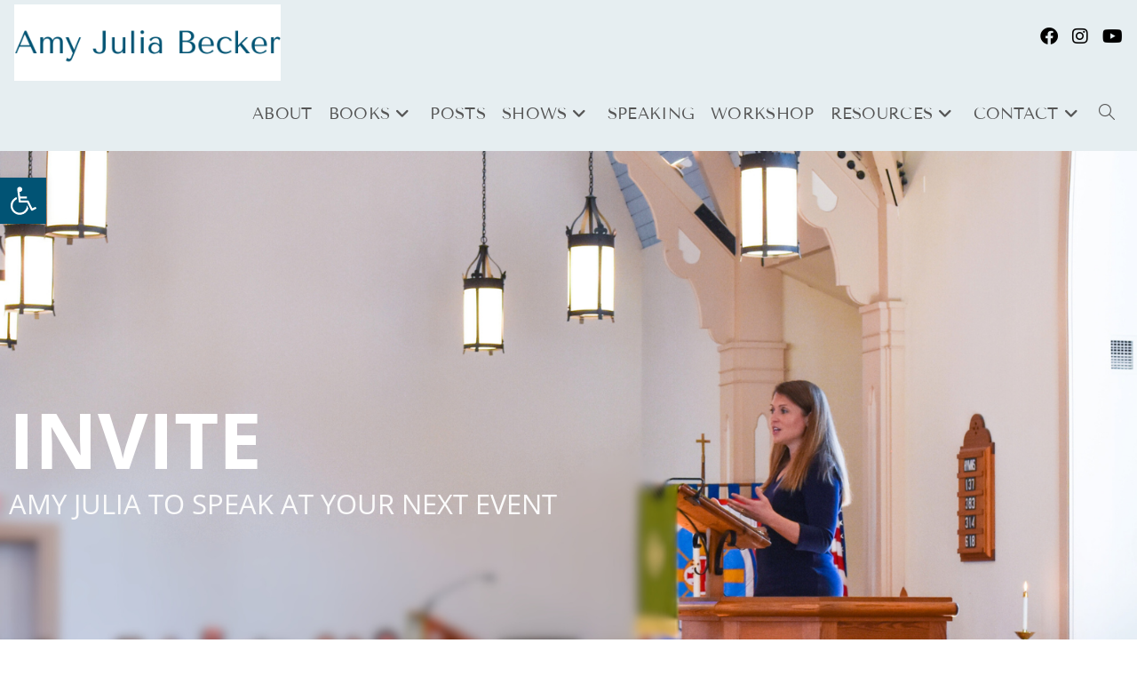

--- FILE ---
content_type: text/css; charset=utf-8
request_url: https://amyjuliabecker.com/wp-content/uploads/elementor/css/post-8206.css?ver=1768006029
body_size: 387
content:
.elementor-kit-8206{--e-global-color-primary:#060606;--e-global-color-secondary:#000000;--e-global-color-text:#000000;--e-global-color-accent:#015374;--e-global-color-1c23dfea:#FFF2BD;--e-global-color-6fbfa452:#015374;--e-global-color-564c0065:#000;--e-global-color-58fdb94b:#4D879E;--e-global-color-3d4afa6:#E6EEF1;--e-global-color-4e85442:#FFFCEE;--e-global-typography-primary-font-family:"Abhaya Libre";--e-global-typography-primary-font-size:20px;--e-global-typography-primary-font-weight:800;--e-global-typography-primary-line-height:1em;--e-global-typography-secondary-font-family:"Roboto Slab";--e-global-typography-secondary-font-weight:400;--e-global-typography-text-font-family:"Open Sans";--e-global-typography-text-font-weight:400;--e-global-typography-accent-font-family:"Roboto";--e-global-typography-accent-font-weight:500;background-color:#FFFFFF;color:#000000;font-family:"Open Sans", Sans-serif;font-weight:400;}.elementor-kit-8206 button,.elementor-kit-8206 input[type="button"],.elementor-kit-8206 input[type="submit"],.elementor-kit-8206 .elementor-button{background-color:var( --e-global-color-accent );font-family:var( --e-global-typography-text-font-family ), Sans-serif;font-weight:var( --e-global-typography-text-font-weight );text-shadow:0px 0px 0px rgba(0,0,0,0.3);color:#FFFFFF;}.elementor-kit-8206 button:hover,.elementor-kit-8206 button:focus,.elementor-kit-8206 input[type="button"]:hover,.elementor-kit-8206 input[type="button"]:focus,.elementor-kit-8206 input[type="submit"]:hover,.elementor-kit-8206 input[type="submit"]:focus,.elementor-kit-8206 .elementor-button:hover,.elementor-kit-8206 .elementor-button:focus{background-color:var( --e-global-color-1c23dfea );color:var( --e-global-color-6fbfa452 );}.elementor-kit-8206 e-page-transition{background-color:#FFBC7D;}.elementor-kit-8206 a{color:var( --e-global-color-58fdb94b );}.elementor-kit-8206 a:hover{color:#99BAC7;}.elementor-kit-8206 h1{color:#000000;font-family:"Abhaya Libre", Sans-serif;font-weight:bold;}.elementor-kit-8206 h2{color:#0D0D0D;font-family:"Abhaya Libre", Sans-serif;}.elementor-kit-8206 h3{color:#000000;font-family:"Abhaya Libre", Sans-serif;}.elementor-kit-8206 h4{color:#060606;font-family:"Abhaya Libre", Sans-serif;}.elementor-kit-8206 h5{color:#070707;font-family:"Abhaya Libre", Sans-serif;}.elementor-kit-8206 h6{color:#000000;font-family:"Abhaya Libre", Sans-serif;}.elementor-section.elementor-section-boxed > .elementor-container{max-width:1140px;}.e-con{--container-max-width:1140px;}.elementor-widget:not(:last-child){margin-block-end:20px;}.elementor-element{--widgets-spacing:20px 20px;--widgets-spacing-row:20px;--widgets-spacing-column:20px;}{}h1.entry-title{display:var(--page-title-display);}@media(max-width:1024px){.elementor-section.elementor-section-boxed > .elementor-container{max-width:1024px;}.e-con{--container-max-width:1024px;}}@media(max-width:767px){.elementor-section.elementor-section-boxed > .elementor-container{max-width:767px;}.e-con{--container-max-width:767px;}}

--- FILE ---
content_type: text/css; charset=utf-8
request_url: https://amyjuliabecker.com/wp-content/uploads/elementor/css/post-19.css?ver=1768014741
body_size: 2180
content:
.elementor-19 .elementor-element.elementor-element-ccd7c4d:not(.elementor-motion-effects-element-type-background), .elementor-19 .elementor-element.elementor-element-ccd7c4d > .elementor-motion-effects-container > .elementor-motion-effects-layer{background-image:url("https://amyjuliabecker.com/wp-content/uploads/2024/10/EventsHome-page-header-banner-1920-×-800-px.png");background-position:center center;background-size:cover;}.elementor-19 .elementor-element.elementor-element-ccd7c4d > .elementor-background-overlay{background-color:transparent;background-image:linear-gradient(346deg, #2A2626FC 0%, rgba(255,255,255,0) 0%);opacity:0.5;transition:background 0.3s, border-radius 0.3s, opacity 0.3s;}.elementor-19 .elementor-element.elementor-element-ccd7c4d > .elementor-container{min-height:400px;}.elementor-19 .elementor-element.elementor-element-ccd7c4d{transition:background 0.3s, border 0.3s, border-radius 0.3s, box-shadow 0.3s;padding:150px 0px 90px 0px;}.elementor-19 .elementor-element.elementor-element-66fab8f > .elementor-element-populated{margin:0px 0px 0px 0px;--e-column-margin-right:0px;--e-column-margin-left:0px;}.elementor-19 .elementor-element.elementor-element-502a5c5 > .elementor-widget-container{margin:0px 0px 0px 0px;}.elementor-19 .elementor-element.elementor-element-502a5c5{text-align:start;}.elementor-19 .elementor-element.elementor-element-502a5c5 .elementor-heading-title{font-family:"Open Sans", Sans-serif;font-size:87px;font-weight:bold;line-height:75px;color:#FFFFFF;}.elementor-19 .elementor-element.elementor-element-bc4439f > .elementor-widget-container{margin:0px 0px 0px 0px;padding:0% 0% 0% 0%;}.elementor-19 .elementor-element.elementor-element-bc4439f{text-align:start;}.elementor-19 .elementor-element.elementor-element-bc4439f .elementor-heading-title{font-family:"Open Sans", Sans-serif;font-size:31px;font-weight:400;color:#FBFBFB;}.elementor-19 .elementor-element.elementor-element-ca23f26:not(.elementor-motion-effects-element-type-background), .elementor-19 .elementor-element.elementor-element-ca23f26 > .elementor-motion-effects-container > .elementor-motion-effects-layer{background-color:var( --e-global-color-3d4afa6 );}.elementor-19 .elementor-element.elementor-element-ca23f26 > .elementor-container{max-width:659px;}.elementor-19 .elementor-element.elementor-element-ca23f26{transition:background 0.3s, border 0.3s, border-radius 0.3s, box-shadow 0.3s;}.elementor-19 .elementor-element.elementor-element-ca23f26 > .elementor-background-overlay{transition:background 0.3s, border-radius 0.3s, opacity 0.3s;}.elementor-19 .elementor-element.elementor-element-f587657 > .elementor-widget-container{margin:8px 0px 0px 0px;}.elementor-19 .elementor-element.elementor-element-f587657{text-align:center;font-size:19px;line-height:31px;color:var( --e-global-color-primary );}.elementor-19 .elementor-element.elementor-element-d918e72:not(.elementor-motion-effects-element-type-background), .elementor-19 .elementor-element.elementor-element-d918e72 > .elementor-motion-effects-container > .elementor-motion-effects-layer{background-color:#015374;background-image:url("https://amyjuliabecker.com/wp-content/uploads/2019/10/ajb-speaking.jpg");background-position:0px 0px;background-size:cover;}.elementor-19 .elementor-element.elementor-element-d918e72 > .elementor-background-overlay{background-color:transparent;background-image:linear-gradient(110deg, var( --e-global-color-accent ) 48%, rgba(255,255,255,0) 69%);opacity:0.88;transition:background 0.3s, border-radius 0.3s, opacity 0.3s;}.elementor-19 .elementor-element.elementor-element-d918e72{transition:background 0.3s, border 0.3s, border-radius 0.3s, box-shadow 0.3s;padding:100px 40px 100px 40px;}.elementor-19 .elementor-element.elementor-element-427cd5b > .elementor-element-populated{padding:16px 16px 16px 16px;}.elementor-19 .elementor-element.elementor-element-ee0244e > .elementor-container > .elementor-column > .elementor-widget-wrap{align-content:center;align-items:center;}.elementor-19 .elementor-element.elementor-element-3428cd3 > .elementor-element-populated{border-style:solid;border-width:0px 0px 0px 0px;border-color:#fafafa;}.elementor-19 .elementor-element.elementor-element-0a468fb .elementor-heading-title{font-size:43px;color:var( --e-global-color-3d4afa6 );}.elementor-19 .elementor-element.elementor-element-c26c4c1{font-family:"Open Sans", Sans-serif;font-size:17px;font-weight:400;color:#FFFFFF;}.elementor-19 .elementor-element.elementor-element-cd45857 .elementor-button{background-color:#FFFFFF;font-family:"Playfair Display", Sans-serif;font-size:17px;letter-spacing:2.1px;fill:#015374;color:#015374;}.elementor-19 .elementor-element.elementor-element-cd45857 .elementor-button:hover, .elementor-19 .elementor-element.elementor-element-cd45857 .elementor-button:focus{background-color:#455b64;color:#FFFFFF;}.elementor-19 .elementor-element.elementor-element-cd45857 > .elementor-widget-container{margin:0px 0px 0px 0px;padding:0px 0px 0px 0px;}.elementor-19 .elementor-element.elementor-element-cd45857 .elementor-button:hover svg, .elementor-19 .elementor-element.elementor-element-cd45857 .elementor-button:focus svg{fill:#FFFFFF;}.elementor-19 .elementor-element.elementor-element-2c5f96c .elementor-button{background-color:#FFFFFF;font-family:"Playfair Display", Sans-serif;font-size:17px;letter-spacing:2.1px;fill:#015374;color:#015374;}.elementor-19 .elementor-element.elementor-element-2c5f96c .elementor-button:hover, .elementor-19 .elementor-element.elementor-element-2c5f96c .elementor-button:focus{background-color:#455b64;color:#FFFFFF;}.elementor-19 .elementor-element.elementor-element-2c5f96c > .elementor-widget-container{margin:0px 0px 0px 0px;padding:0px 0px 0px 0px;}.elementor-19 .elementor-element.elementor-element-2c5f96c .elementor-button:hover svg, .elementor-19 .elementor-element.elementor-element-2c5f96c .elementor-button:focus svg{fill:#FFFFFF;}.elementor-19 .elementor-element.elementor-element-1185637 .elementor-button{background-color:#fafafa;font-family:"Playfair Display", Sans-serif;font-size:17px;letter-spacing:2.1px;fill:#015374;color:#015374;}.elementor-19 .elementor-element.elementor-element-1185637 .elementor-button:hover, .elementor-19 .elementor-element.elementor-element-1185637 .elementor-button:focus{background-color:#455b64;color:#ffffff;}.elementor-19 .elementor-element.elementor-element-1185637 > .elementor-widget-container{margin:0px 0px 0px 0px;padding:0px 0px 0px 0px;}.elementor-19 .elementor-element.elementor-element-1185637 .elementor-button:hover svg, .elementor-19 .elementor-element.elementor-element-1185637 .elementor-button:focus svg{fill:#ffffff;}.elementor-19 .elementor-element.elementor-element-ef07c65 > .elementor-element-populated{border-style:solid;border-width:0px 0px 0px 0px;border-color:#fafafa;}.elementor-19 .elementor-element.elementor-element-624cfd9 > .elementor-container > .elementor-column > .elementor-widget-wrap{align-content:center;align-items:center;}.elementor-19 .elementor-element.elementor-element-624cfd9:not(.elementor-motion-effects-element-type-background), .elementor-19 .elementor-element.elementor-element-624cfd9 > .elementor-motion-effects-container > .elementor-motion-effects-layer{background-color:#e8f8ff;}.elementor-19 .elementor-element.elementor-element-624cfd9{transition:background 0.3s, border 0.3s, border-radius 0.3s, box-shadow 0.3s;padding:100px 100px 100px 100px;}.elementor-19 .elementor-element.elementor-element-624cfd9 > .elementor-background-overlay{transition:background 0.3s, border-radius 0.3s, opacity 0.3s;}.elementor-19 .elementor-element.elementor-element-860b98b{text-align:start;}.elementor-19 .elementor-element.elementor-element-860b98b .elementor-heading-title{font-family:"Abhaya Libre", Sans-serif;font-size:32px;font-weight:800;line-height:1.2em;letter-spacing:1.1px;color:#000000;}.elementor-19 .elementor-element.elementor-element-cf0a401 > .elementor-widget-container{margin:0px 0px 0px 0px;padding:0px 40px 0px 0px;}.elementor-19 .elementor-element.elementor-element-cf0a401{text-align:start;font-family:"Open Sans", Sans-serif;font-size:16px;font-weight:400;line-height:1.4em;letter-spacing:1.1px;color:#0C0C0C;}.elementor-19 .elementor-element.elementor-element-8f91328 .elementor-button{background-color:#015374;font-family:"Playfair Display", Sans-serif;font-size:17px;letter-spacing:2.1px;fill:#ffffff;color:#ffffff;}.elementor-19 .elementor-element.elementor-element-8f91328 .elementor-button:hover, .elementor-19 .elementor-element.elementor-element-8f91328 .elementor-button:focus{background-color:#455b64;}.elementor-19 .elementor-element.elementor-element-8f91328 > .elementor-widget-container{margin:0px 0px 0px 0px;padding:0px 0px 0px 0px;}.elementor-19 .elementor-element.elementor-element-e4d3593:not(.elementor-motion-effects-element-type-background), .elementor-19 .elementor-element.elementor-element-e4d3593 > .elementor-motion-effects-container > .elementor-motion-effects-layer{background-color:var( --e-global-color-1c23dfea );}.elementor-19 .elementor-element.elementor-element-e4d3593{transition:background 0.3s, border 0.3s, border-radius 0.3s, box-shadow 0.3s;margin-top:0px;margin-bottom:0px;}.elementor-19 .elementor-element.elementor-element-e4d3593 > .elementor-background-overlay{transition:background 0.3s, border-radius 0.3s, opacity 0.3s;}.elementor-19 .elementor-element.elementor-element-46c8c69 > .elementor-element-populated{margin:15px 15px 5px 15px;--e-column-margin-right:15px;--e-column-margin-left:15px;}.elementor-19 .elementor-element.elementor-element-45392fc > .elementor-widget-container{margin:18px 150px 0px 150px;}.elementor-19 .elementor-element.elementor-element-45392fc{font-size:16px;}.elementor-19 .elementor-element.elementor-element-1234f04 .elementor-button{background-color:var( --e-global-color-accent );font-family:var( --e-global-typography-text-font-family ), Sans-serif;font-weight:var( --e-global-typography-text-font-weight );fill:var( --e-global-color-3d4afa6 );color:var( --e-global-color-3d4afa6 );border-radius:0px 0px 0px 0px;}.elementor-19 .elementor-element.elementor-element-1234f04 .elementor-button:hover, .elementor-19 .elementor-element.elementor-element-1234f04 .elementor-button:focus{background-color:var( --e-global-color-3d4afa6 );color:var( --e-global-color-accent );}.elementor-19 .elementor-element.elementor-element-1234f04 > .elementor-widget-container{margin:-2px 0px 0px 0px;padding:0px 0px 18px 0px;}.elementor-19 .elementor-element.elementor-element-1234f04 .elementor-button:hover svg, .elementor-19 .elementor-element.elementor-element-1234f04 .elementor-button:focus svg{fill:var( --e-global-color-accent );}.elementor-19 .elementor-element.elementor-element-d920fde > .elementor-container > .elementor-column > .elementor-widget-wrap{align-content:center;align-items:center;}.elementor-19 .elementor-element.elementor-element-d920fde > .elementor-container{min-height:445px;}.elementor-19 .elementor-element.elementor-element-d920fde{margin-top:19px;margin-bottom:0px;}.elementor-19 .elementor-element.elementor-element-2c7f994{text-align:center;}.elementor-19 .elementor-element.elementor-element-2c7f994 .elementor-heading-title{font-family:"Abhaya Libre", Sans-serif;font-size:41px;font-weight:800;line-height:1em;}.elementor-19 .elementor-element.elementor-element-669f323 > .elementor-widget-container{margin:19px 0px 0px 0px;}.elementor-19 .elementor-element.elementor-element-669f323.elementor-arrows-yes .elementor-main-swiper{width:calc( 55% - 40px );}.elementor-19 .elementor-element.elementor-element-669f323 .elementor-main-swiper{width:55%;}.elementor-19 .elementor-element.elementor-element-669f323 .elementor-swiper-button{font-size:20px;}.elementor-19 .elementor-element.elementor-element-669f323 .elementor-testimonial__text{color:#037394;font-family:"Tenor Sans", Sans-serif;}.elementor-19 .elementor-element.elementor-element-669f323 .elementor-testimonial__name{color:#037394;font-family:"Playfair Display", Sans-serif;}.elementor-19 .elementor-element.elementor-element-669f323 .elementor-testimonial__title{color:#037394;font-family:"Tenor Sans", Sans-serif;}.elementor-19 .elementor-element.elementor-element-1e81a823 > .elementor-container > .elementor-column > .elementor-widget-wrap{align-content:center;align-items:center;}.elementor-19 .elementor-element.elementor-element-1e81a823:not(.elementor-motion-effects-element-type-background), .elementor-19 .elementor-element.elementor-element-1e81a823 > .elementor-motion-effects-container > .elementor-motion-effects-layer{background-color:#e8f8ff;}.elementor-19 .elementor-element.elementor-element-1e81a823{transition:background 0.3s, border 0.3s, border-radius 0.3s, box-shadow 0.3s;padding:80px 0px 80px 0px;}.elementor-19 .elementor-element.elementor-element-1e81a823 > .elementor-background-overlay{transition:background 0.3s, border-radius 0.3s, opacity 0.3s;}.elementor-19 .elementor-element.elementor-element-37ffcab0{text-align:center;}.elementor-19 .elementor-element.elementor-element-37ffcab0 .elementor-heading-title{font-family:"Abhaya Libre", Sans-serif;font-size:32px;font-weight:800;line-height:1.2em;letter-spacing:1.1px;color:#000000;}.elementor-19 .elementor-element.elementor-element-252ac0d .elementor-button{background-color:#015374;font-family:"Playfair Display", Sans-serif;font-size:17px;letter-spacing:2.1px;fill:#ffffff;color:#ffffff;padding:20px 40px 20px 40px;}.elementor-19 .elementor-element.elementor-element-252ac0d .elementor-button:hover, .elementor-19 .elementor-element.elementor-element-252ac0d .elementor-button:focus{background-color:#455b64;}.elementor-19 .elementor-element.elementor-element-252ac0d > .elementor-widget-container{margin:20px 0px 0px 0px;padding:0px 0px 0px 0px;}.elementor-19 .elementor-element.elementor-element-5c402f5 .elementor-button{background-color:#015374;font-family:"Playfair Display", Sans-serif;font-size:17px;letter-spacing:2.1px;fill:#ffffff;color:#ffffff;}.elementor-19 .elementor-element.elementor-element-5c402f5 .elementor-button:hover, .elementor-19 .elementor-element.elementor-element-5c402f5 .elementor-button:focus{background-color:#455b64;}.elementor-19 .elementor-element.elementor-element-5c402f5 > .elementor-widget-container{margin:0px 0px 0px 0px;padding:0px 0px 0px 0px;}.elementor-19 .elementor-element.elementor-element-257d1bc{padding:60px 200px 60px 200px;}.elementor-19 .elementor-element.elementor-element-6ab8ae9{text-align:center;}.elementor-19 .elementor-element.elementor-element-6ab8ae9 .elementor-heading-title{font-family:"Abhaya Libre", Sans-serif;font-size:32px;font-weight:800;line-height:1.2em;letter-spacing:1.1px;color:#000000;}.elementor-19 .elementor-element.elementor-element-b66f999 > .elementor-widget-container{padding:20px 20px 20px 20px;}.elementor-19 .elementor-element.elementor-element-b7eca59{--divider-border-style:solid;--divider-color:#000;--divider-border-width:1px;}.elementor-19 .elementor-element.elementor-element-b7eca59 .elementor-divider-separator{width:100%;}.elementor-19 .elementor-element.elementor-element-b7eca59 .elementor-divider{padding-block-start:15px;padding-block-end:15px;}.elementor-19 .elementor-element.elementor-element-07cf9ad{text-align:center;}.elementor-19 .elementor-element.elementor-element-07cf9ad .elementor-heading-title{font-family:"Abhaya Libre", Sans-serif;font-size:32px;font-weight:800;line-height:1.2em;letter-spacing:1.1px;color:#000000;}.elementor-19 .elementor-element.elementor-element-159e581 > .elementor-widget-container{margin:0px 0px 0px 0px;padding:20px 20px 20px 20px;}.elementor-19 .elementor-element.elementor-element-78c0c57 > .elementor-container > .elementor-column > .elementor-widget-wrap{align-content:center;align-items:center;}.elementor-19 .elementor-element.elementor-element-78c0c57:not(.elementor-motion-effects-element-type-background), .elementor-19 .elementor-element.elementor-element-78c0c57 > .elementor-motion-effects-container > .elementor-motion-effects-layer{background-color:#e8f8ff;}.elementor-19 .elementor-element.elementor-element-78c0c57{transition:background 0.3s, border 0.3s, border-radius 0.3s, box-shadow 0.3s;margin-top:0px;margin-bottom:0px;padding:30px 60px 30px 60px;}.elementor-19 .elementor-element.elementor-element-78c0c57 > .elementor-background-overlay{transition:background 0.3s, border-radius 0.3s, opacity 0.3s;}.elementor-19 .elementor-element.elementor-element-ce78f3f > .elementor-widget-container{margin:0px 0px 0px 0px;padding:0px 0px 0px 0px;}.elementor-19 .elementor-element.elementor-element-ce78f3f .elementor-swiper-button{font-size:20px;}.elementor-19 .elementor-element.elementor-element-ce78f3f .elementor-testimonial__text{color:#000000;font-family:"Work Sans", Sans-serif;font-style:normal;}.elementor-19 .elementor-element.elementor-element-ce78f3f .elementor-testimonial__name{color:#000000;font-family:"Work Sans", Sans-serif;font-size:19px;}.elementor-19 .elementor-element.elementor-element-ce78f3f .elementor-testimonial__title{color:#000000;font-family:"Work Sans", Sans-serif;}@media(min-width:768px){.elementor-19 .elementor-element.elementor-element-3428cd3{width:57.296%;}.elementor-19 .elementor-element.elementor-element-ef07c65{width:42.704%;}.elementor-19 .elementor-element.elementor-element-1691ad2{width:49.737%;}.elementor-19 .elementor-element.elementor-element-b9179d7{width:50.263%;}}@media(max-width:1024px){.elementor-19 .elementor-element.elementor-element-ccd7c4d:not(.elementor-motion-effects-element-type-background), .elementor-19 .elementor-element.elementor-element-ccd7c4d > .elementor-motion-effects-container > .elementor-motion-effects-layer{background-position:center left;}.elementor-19 .elementor-element.elementor-element-66fab8f > .elementor-element-populated{text-align:center;margin:181px 5px 5px 5px;--e-column-margin-right:5px;--e-column-margin-left:5px;}.elementor-19 .elementor-element.elementor-element-502a5c5 > .elementor-widget-container{margin:29px 0px -15px 0px;}.elementor-19 .elementor-element.elementor-element-502a5c5{text-align:center;}.elementor-19 .elementor-element.elementor-element-502a5c5 .elementor-heading-title{font-size:43px;line-height:1.2em;}.elementor-19 .elementor-element.elementor-element-bc4439f > .elementor-widget-container{margin:0px 0px 0px 0px;padding:0px 0px 0px 0px;}.elementor-19 .elementor-element.elementor-element-bc4439f{text-align:center;}.elementor-19 .elementor-element.elementor-element-bc4439f .elementor-heading-title{font-size:20px;}.elementor-19 .elementor-element.elementor-element-d918e72:not(.elementor-motion-effects-element-type-background), .elementor-19 .elementor-element.elementor-element-d918e72 > .elementor-motion-effects-container > .elementor-motion-effects-layer{background-position:800px 25px;}.elementor-19 .elementor-element.elementor-element-8f89bc6 img{max-width:100%;}.elementor-19 .elementor-element.elementor-element-46c8c69 > .elementor-element-populated{padding:15px 0px 0px 0px;}.elementor-19 .elementor-element.elementor-element-1234f04 .elementor-button{padding:12px 10px 12px 010px;}.elementor-19 .elementor-element.elementor-element-669f323.elementor-arrows-yes .elementor-main-swiper{width:calc( 617px - 40px );}.elementor-19 .elementor-element.elementor-element-669f323 .elementor-main-swiper{width:617px;}.elementor-19 .elementor-element.elementor-element-1e81a823{padding:100px 25px 100px 25px;}.elementor-19 .elementor-element.elementor-element-257d1bc{padding:0px 0px 0px 0px;}}@media(max-width:767px){.elementor-19 .elementor-element.elementor-element-ccd7c4d:not(.elementor-motion-effects-element-type-background), .elementor-19 .elementor-element.elementor-element-ccd7c4d > .elementor-motion-effects-container > .elementor-motion-effects-layer{background-image:url("https://amyjuliabecker.com/wp-content/uploads/2024/10/EventsHome-page-header-banner-1920-×-800-px.png");background-position:center center;background-size:cover;}.elementor-19 .elementor-element.elementor-element-ccd7c4d > .elementor-container{max-width:500px;min-height:297px;}.elementor-19 .elementor-element.elementor-element-ccd7c4d > .elementor-background-overlay{background-color:transparent;background-image:linear-gradient(0deg, #2A2626FC 0%, rgba(255,255,255,0) 0%);opacity:0;}.elementor-19 .elementor-element.elementor-element-ccd7c4d{margin-top:-2px;margin-bottom:-2px;padding:0px 0px 0px 0px;}.elementor-19 .elementor-element.elementor-element-66fab8f > .elementor-element-populated{margin:64px 0px 0px -2px;--e-column-margin-right:0px;--e-column-margin-left:-2px;}.elementor-19 .elementor-element.elementor-element-502a5c5 > .elementor-widget-container{margin:-63px 0px 0px 17px;padding:9px 0px 9px 0px;}.elementor-19 .elementor-element.elementor-element-502a5c5{text-align:start;}.elementor-19 .elementor-element.elementor-element-502a5c5 .elementor-heading-title{font-size:38px;line-height:1.1em;}.elementor-19 .elementor-element.elementor-element-bc4439f > .elementor-widget-container{margin:-30px 132px 6px 17px;padding:1px 0px 15px 0px;}.elementor-19 .elementor-element.elementor-element-bc4439f{text-align:start;}.elementor-19 .elementor-element.elementor-element-bc4439f .elementor-heading-title{font-size:18px;}.elementor-19 .elementor-element.elementor-element-f587657 > .elementor-widget-container{padding:6px 0px 0px 0px;}.elementor-19 .elementor-element.elementor-element-f587657{font-size:15px;line-height:1.5em;}.elementor-19 .elementor-element.elementor-element-d918e72:not(.elementor-motion-effects-element-type-background), .elementor-19 .elementor-element.elementor-element-d918e72 > .elementor-motion-effects-container > .elementor-motion-effects-layer{background-image:url("https://amyjuliabecker.com/wp-content/uploads/2019/10/Untitled-design-5-1.jpg");background-position:-264px 0px;background-repeat:no-repeat;background-size:cover;}.elementor-19 .elementor-element.elementor-element-d918e72{margin-top:0px;margin-bottom:0px;padding:0px 0px 0px 0px;}.elementor-19 .elementor-element.elementor-element-0a468fb .elementor-heading-title{font-size:36px;}.elementor-19 .elementor-element.elementor-element-624cfd9{margin-top:0px;margin-bottom:0px;padding:0px 0px 0px 0px;}.elementor-19 .elementor-element.elementor-element-860b98b > .elementor-widget-container{margin:0px 16px 0px 16px;}.elementor-19 .elementor-element.elementor-element-860b98b{text-align:start;}.elementor-19 .elementor-element.elementor-element-cf0a401 > .elementor-widget-container{margin:-27px 12px 0px 12px;padding:0px 0px 0px 0px;}.elementor-19 .elementor-element.elementor-element-cf0a401{text-align:start;}.elementor-19 .elementor-element.elementor-element-8f89bc6 img{max-width:100%;}.elementor-19 .elementor-element.elementor-element-e4d3593{margin-top:-2px;margin-bottom:-2px;}.elementor-19 .elementor-element.elementor-element-46c8c69 > .elementor-element-populated{padding:13px 0px 0px 0px;}.elementor-19 .elementor-element.elementor-element-45392fc > .elementor-widget-container{margin:0px 0px 0px 0px;}.elementor-19 .elementor-element.elementor-element-1234f04 > .elementor-widget-container{margin:-9px 0px 0px 0px;padding:-1px -1px -1px -1px;}.elementor-19 .elementor-element.elementor-element-669f323.elementor-arrows-yes .elementor-main-swiper{width:calc( 333px - 40px );}.elementor-19 .elementor-element.elementor-element-669f323 .elementor-main-swiper{width:333px;}.elementor-19 .elementor-element.elementor-element-1e81a823{padding:50px 20px 50px 20px;}.elementor-19 .elementor-element.elementor-element-37ffcab0{text-align:center;}.elementor-19 .elementor-element.elementor-element-257d1bc{margin-top:0px;margin-bottom:0px;padding:0px 8px 0px 8px;}.elementor-19 .elementor-element.elementor-element-5bae264 > .elementor-element-populated{margin:0px 0px 0px 0px;--e-column-margin-right:0px;--e-column-margin-left:0px;padding:0px 0px 0px 0px;}.elementor-19 .elementor-element.elementor-element-6ab8ae9 > .elementor-widget-container{margin:20px 0px 0px 0px;padding:0px 0px 0px 0px;}.elementor-19 .elementor-element.elementor-element-6ab8ae9{text-align:center;}.elementor-19 .elementor-element.elementor-element-b66f999 > .elementor-widget-container{margin:0px 0px 0px 0px;padding:0px 0px 0px 0px;}.elementor-19 .elementor-element.elementor-element-07cf9ad > .elementor-widget-container{margin:20px 0px 0px 0px;padding:0px 0px 0px 0px;}.elementor-19 .elementor-element.elementor-element-07cf9ad{text-align:center;}.elementor-19 .elementor-element.elementor-element-159e581 > .elementor-widget-container{margin:0px 0px 0px 0px;padding:0px 0px 0px 0px;}.elementor-19 .elementor-element.elementor-element-78c0c57{margin-top:0px;margin-bottom:0px;padding:0px 0px 0px 0px;}.elementor-19 .elementor-element.elementor-element-ce78f3f > .elementor-widget-container{margin:0px 0px 0px 0px;padding:0px 0px 0px 0px;}}

--- FILE ---
content_type: text/css; charset=utf-8
request_url: https://amyjuliabecker.com/wp-content/uploads/elementor/css/post-57.css?ver=1768006029
body_size: 624
content:
.elementor-57 .elementor-element.elementor-element-6b7f1629:not(.elementor-motion-effects-element-type-background), .elementor-57 .elementor-element.elementor-element-6b7f1629 > .elementor-motion-effects-container > .elementor-motion-effects-layer{background-color:#FFFFFF;}.elementor-57 .elementor-element.elementor-element-6b7f1629 > .elementor-container{max-width:1262px;}.elementor-57 .elementor-element.elementor-element-6b7f1629{transition:background 0.3s, border 0.3s, border-radius 0.3s, box-shadow 0.3s;margin-top:0px;margin-bottom:0px;padding:60px 60px 60px 60px;}.elementor-57 .elementor-element.elementor-element-6b7f1629 > .elementor-background-overlay{transition:background 0.3s, border-radius 0.3s, opacity 0.3s;}.elementor-bc-flex-widget .elementor-57 .elementor-element.elementor-element-4462391b.elementor-column .elementor-widget-wrap{align-items:flex-start;}.elementor-57 .elementor-element.elementor-element-4462391b.elementor-column.elementor-element[data-element_type="column"] > .elementor-widget-wrap.elementor-element-populated{align-content:flex-start;align-items:flex-start;}.elementor-57 .elementor-element.elementor-element-4462391b > .elementor-element-populated{margin:60px 20px 20px 20px;--e-column-margin-right:20px;--e-column-margin-left:20px;padding:0px 0px 0px 0px;}.elementor-57 .elementor-element.elementor-element-724aaaa > .elementor-widget-container{margin:-40px 0px 0px 0px;}.elementor-57 .elementor-element.elementor-element-724aaaa{text-decoration:underline;line-height:9px;}.elementor-57 .elementor-element.elementor-element-2700cbe .elementor-repeater-item-6155211.elementor-social-icon{background-color:#037394;}.elementor-57 .elementor-element.elementor-element-2700cbe .elementor-repeater-item-19776ff.elementor-social-icon{background-color:#037394;}.elementor-57 .elementor-element.elementor-element-2700cbe .elementor-repeater-item-ca2f9e3.elementor-social-icon{background-color:#037394;}.elementor-57 .elementor-element.elementor-element-2700cbe .elementor-repeater-item-5842937.elementor-social-icon{background-color:#037394;}.elementor-57 .elementor-element.elementor-element-2700cbe .elementor-repeater-item-3835d9d.elementor-social-icon{background-color:#037394;}.elementor-57 .elementor-element.elementor-element-2700cbe{--grid-template-columns:repeat(0, auto);--icon-size:15px;--grid-column-gap:5px;--grid-row-gap:0px;}.elementor-57 .elementor-element.elementor-element-2700cbe .elementor-widget-container{text-align:left;}.elementor-57 .elementor-element.elementor-element-2700cbe .elementor-social-icon{background-color:#037394;}.elementor-57 .elementor-element.elementor-element-0e4d60a > .elementor-element-populated{padding:10px 10px 10px 10px;}.elementor-57 .elementor-element.elementor-element-4e081e0 > .elementor-widget-container{margin:22px 22px 4px 22px;}.elementor-57 .elementor-element.elementor-element-4e081e0{font-size:24px;line-height:26px;}.elementor-57 .elementor-element.elementor-element-1b4788b > .elementor-widget-container{margin:-31px 0px 0px 0px;}.elementor-57 .elementor-element.elementor-element-1b4788b{font-size:16px;}.elementor-57 .elementor-element.elementor-element-4a2e0b1 > .elementor-widget-container{margin:-23px 0px 0px 0px;}.elementor-bc-flex-widget .elementor-57 .elementor-element.elementor-element-6ca6932.elementor-column .elementor-widget-wrap{align-items:flex-start;}.elementor-57 .elementor-element.elementor-element-6ca6932.elementor-column.elementor-element[data-element_type="column"] > .elementor-widget-wrap.elementor-element-populated{align-content:flex-start;align-items:flex-start;}.elementor-57 .elementor-element.elementor-element-6ca6932 > .elementor-element-populated{margin:10px 10px 10px 10px;--e-column-margin-right:10px;--e-column-margin-left:10px;}.elementor-57 .elementor-element.elementor-element-a5b5e6e > .elementor-widget-container{padding:0px 0px 0px 119px;}.elementor-57 .elementor-element.elementor-element-f30312a > .elementor-widget-container{margin:0px 0px 0px 0px;padding:0px 0px 0px 78px;}.elementor-57 .elementor-element.elementor-element-f30312a{text-align:end;font-family:"Work Sans", Sans-serif;font-size:15px;font-weight:normal;line-height:1.4em;letter-spacing:1.1px;color:#686868;}.elementor-theme-builder-content-area{height:400px;}.elementor-location-header:before, .elementor-location-footer:before{content:"";display:table;clear:both;}@media(max-width:1024px) and (min-width:768px){.elementor-57 .elementor-element.elementor-element-4462391b{width:100%;}.elementor-57 .elementor-element.elementor-element-6ca6932{width:100%;}}@media(max-width:1024px){.elementor-57 .elementor-element.elementor-element-6b7f1629{padding:50px 20px 50px 20px;}.elementor-57 .elementor-element.elementor-element-4462391b > .elementor-element-populated{margin:0px 0px 40px 0px;--e-column-margin-right:0px;--e-column-margin-left:0px;}.elementor-57 .elementor-element.elementor-element-6ca6932 > .elementor-element-populated{margin:0px 0px 40px 0px;--e-column-margin-right:0px;--e-column-margin-left:0px;}}@media(max-width:767px){.elementor-57 .elementor-element.elementor-element-6b7f1629{padding:71px 15px 40px 15px;}.elementor-57 .elementor-element.elementor-element-4462391b{width:100%;}.elementor-57 .elementor-element.elementor-element-4462391b > .elementor-element-populated{margin:0px 0px 0px 0px;--e-column-margin-right:0px;--e-column-margin-left:0px;padding:0px 0px 0px 0px;}.elementor-57 .elementor-element.elementor-element-4e081e0{line-height:1.5em;}.elementor-57 .elementor-element.elementor-element-6ca6932{width:100%;}.elementor-57 .elementor-element.elementor-element-6ca6932 > .elementor-element-populated{margin:0px 0px 040px 0px;--e-column-margin-right:0px;--e-column-margin-left:0px;}.elementor-57 .elementor-element.elementor-element-f30312a > .elementor-widget-container{margin:0px 0px 0px 0px;padding:0px 0px 0px 0px;}.elementor-57 .elementor-element.elementor-element-f30312a{text-align:center;}}

--- FILE ---
content_type: text/css; charset=utf-8
request_url: https://amyjuliabecker.com/wp-content/uploads/elementor/css/post-34645.css?ver=1768006029
body_size: 581
content:
.elementor-bc-flex-widget .elementor-34645 .elementor-element.elementor-element-3f5079f9.elementor-column .elementor-widget-wrap{align-items:center;}.elementor-34645 .elementor-element.elementor-element-3f5079f9.elementor-column.elementor-element[data-element_type="column"] > .elementor-widget-wrap.elementor-element-populated{align-content:center;align-items:center;}.elementor-34645 .elementor-element.elementor-element-3f5079f9 > .elementor-element-populated{transition:background 0.3s, border 0.3s, border-radius 0.3s, box-shadow 0.3s;}.elementor-34645 .elementor-element.elementor-element-3f5079f9 > .elementor-element-populated > .elementor-background-overlay{transition:background 0.3s, border-radius 0.3s, opacity 0.3s;}.elementor-34645 .elementor-element.elementor-element-15bf67cb img{box-shadow:1px 1px 17px 0px rgba(0,0,0,0.5);}.elementor-bc-flex-widget .elementor-34645 .elementor-element.elementor-element-1be630c4.elementor-column .elementor-widget-wrap{align-items:center;}.elementor-34645 .elementor-element.elementor-element-1be630c4.elementor-column.elementor-element[data-element_type="column"] > .elementor-widget-wrap.elementor-element-populated{align-content:center;align-items:center;}.elementor-34645 .elementor-element.elementor-element-1205a4e4{text-align:center;}.elementor-34645 .elementor-element.elementor-element-1205a4e4 .elementor-heading-title{font-family:"Open Sans", Sans-serif;font-size:21px;font-weight:900;color:#000000;}.elementor-34645 .elementor-element.elementor-element-2e49b22 > .elementor-widget-container{margin:-10px 0px 0px 0px;}.elementor-34645 .elementor-element.elementor-element-2e49b22{font-family:"Open Sans", Sans-serif;font-size:16px;}.elementor-34645 .elementor-element.elementor-element-2319c9e4 .elementor-field-group{padding-right:calc( 10px/2 );padding-left:calc( 10px/2 );margin-bottom:10px;}.elementor-34645 .elementor-element.elementor-element-2319c9e4 .elementor-form-fields-wrapper{margin-left:calc( -10px/2 );margin-right:calc( -10px/2 );margin-bottom:-10px;}.elementor-34645 .elementor-element.elementor-element-2319c9e4 .elementor-field-group.recaptcha_v3-bottomleft, .elementor-34645 .elementor-element.elementor-element-2319c9e4 .elementor-field-group.recaptcha_v3-bottomright{margin-bottom:0;}body.rtl .elementor-34645 .elementor-element.elementor-element-2319c9e4 .elementor-labels-inline .elementor-field-group > label{padding-left:0px;}body:not(.rtl) .elementor-34645 .elementor-element.elementor-element-2319c9e4 .elementor-labels-inline .elementor-field-group > label{padding-right:0px;}body .elementor-34645 .elementor-element.elementor-element-2319c9e4 .elementor-labels-above .elementor-field-group > label{padding-bottom:0px;}.elementor-34645 .elementor-element.elementor-element-2319c9e4 .elementor-field-type-html{padding-bottom:0px;}.elementor-34645 .elementor-element.elementor-element-2319c9e4 .elementor-field-group .elementor-field{color:#000000;}.elementor-34645 .elementor-element.elementor-element-2319c9e4 .elementor-field-group .elementor-field, .elementor-34645 .elementor-element.elementor-element-2319c9e4 .elementor-field-subgroup label{font-family:"Roboto", Sans-serif;}.elementor-34645 .elementor-element.elementor-element-2319c9e4 .elementor-field-group .elementor-field:not(.elementor-select-wrapper){background-color:#ffffff;border-width:1px 1px 1px 1px;border-radius:0px 0px 0px 0px;}.elementor-34645 .elementor-element.elementor-element-2319c9e4 .elementor-field-group .elementor-select-wrapper select{background-color:#ffffff;border-width:1px 1px 1px 1px;border-radius:0px 0px 0px 0px;}.elementor-34645 .elementor-element.elementor-element-2319c9e4 .elementor-button{font-family:"Playfair Display", Sans-serif;text-transform:uppercase;letter-spacing:3px;border-radius:0px 0px 0px 0px;padding:20px 20px 20px 20px;}.elementor-34645 .elementor-element.elementor-element-2319c9e4 .e-form__buttons__wrapper__button-next{background-color:#015374;color:#ffffff;}.elementor-34645 .elementor-element.elementor-element-2319c9e4 .elementor-button[type="submit"]{background-color:#015374;color:#ffffff;}.elementor-34645 .elementor-element.elementor-element-2319c9e4 .elementor-button[type="submit"] svg *{fill:#ffffff;}.elementor-34645 .elementor-element.elementor-element-2319c9e4 .e-form__buttons__wrapper__button-previous{color:#ffffff;}.elementor-34645 .elementor-element.elementor-element-2319c9e4 .e-form__buttons__wrapper__button-next:hover{background-color:#455b64;color:#ffffff;}.elementor-34645 .elementor-element.elementor-element-2319c9e4 .elementor-button[type="submit"]:hover{background-color:#455b64;color:#ffffff;}.elementor-34645 .elementor-element.elementor-element-2319c9e4 .elementor-button[type="submit"]:hover svg *{fill:#ffffff;}.elementor-34645 .elementor-element.elementor-element-2319c9e4 .e-form__buttons__wrapper__button-previous:hover{color:#ffffff;}.elementor-34645 .elementor-element.elementor-element-2319c9e4{--e-form-steps-indicators-spacing:20px;--e-form-steps-indicator-padding:30px;--e-form-steps-indicator-inactive-secondary-color:#ffffff;--e-form-steps-indicator-active-secondary-color:#ffffff;--e-form-steps-indicator-completed-secondary-color:#ffffff;--e-form-steps-divider-width:1px;--e-form-steps-divider-gap:10px;}#elementor-popup-modal-34645{background-color:#FFF9F9CC;justify-content:center;align-items:center;pointer-events:all;}#elementor-popup-modal-34645 .dialog-message{width:700px;height:auto;}#elementor-popup-modal-34645 .dialog-close-button{display:flex;background-color:#040404;}#elementor-popup-modal-34645 .dialog-widget-content{border-style:solid;border-width:10px 10px 10px 10px;border-color:#000000;box-shadow:2px 8px 23px 3px rgba(0,0,0,0.2);}#elementor-popup-modal-34645 .dialog-close-button i{color:#FAFAFA;}#elementor-popup-modal-34645 .dialog-close-button svg{fill:#FAFAFA;}@media(max-width:1024px){.elementor-34645 .elementor-element.elementor-element-2319c9e4 .elementor-field-group .elementor-field, .elementor-34645 .elementor-element.elementor-element-2319c9e4 .elementor-field-subgroup label{font-size:13px;}}@media(max-width:767px){.elementor-34645 .elementor-element.elementor-element-2319c9e4 .elementor-field-group .elementor-field, .elementor-34645 .elementor-element.elementor-element-2319c9e4 .elementor-field-subgroup label{font-size:13px;}#elementor-popup-modal-34645 .dialog-message{width:85vw;}}

--- FILE ---
content_type: text/css; charset=utf-8
request_url: https://amyjuliabecker.com/wp-content/uploads/elementor/css/post-1213.css?ver=1768006029
body_size: 188
content:
.elementor-bc-flex-widget .elementor-1213 .elementor-element.elementor-element-403675ea.elementor-column .elementor-widget-wrap{align-items:center;}.elementor-1213 .elementor-element.elementor-element-403675ea.elementor-column.elementor-element[data-element_type="column"] > .elementor-widget-wrap.elementor-element-populated{align-content:center;align-items:center;}.elementor-1213 .elementor-element.elementor-element-403675ea > .elementor-element-populated{transition:background 0.3s, border 0.3s, border-radius 0.3s, box-shadow 0.3s;}.elementor-1213 .elementor-element.elementor-element-403675ea > .elementor-element-populated > .elementor-background-overlay{transition:background 0.3s, border-radius 0.3s, opacity 0.3s;}.elementor-1213 .elementor-element.elementor-element-3db7a6e2 img{border-style:solid;border-width:3px 3px 3px 3px;}.elementor-bc-flex-widget .elementor-1213 .elementor-element.elementor-element-cdf15ad.elementor-column .elementor-widget-wrap{align-items:center;}.elementor-1213 .elementor-element.elementor-element-cdf15ad.elementor-column.elementor-element[data-element_type="column"] > .elementor-widget-wrap.elementor-element-populated{align-content:center;align-items:center;}.elementor-1213 .elementor-element.elementor-element-2fafbf43{text-align:center;}.elementor-1213 .elementor-element.elementor-element-2fafbf43 .elementor-heading-title{font-family:var( --e-global-typography-text-font-family ), Sans-serif;font-weight:var( --e-global-typography-text-font-weight );color:#000000;}.elementor-1213 .elementor-element.elementor-element-b348e87{font-size:16px;}.elementor-1213 .elementor-element.elementor-element-d6d98e6 .elementor-button{background-color:var( --e-global-color-accent );font-family:var( --e-global-typography-text-font-family ), Sans-serif;font-weight:var( --e-global-typography-text-font-weight );fill:var( --e-global-color-3d4afa6 );color:var( --e-global-color-3d4afa6 );border-radius:0px 0px 0px 0px;}.elementor-1213 .elementor-element.elementor-element-d6d98e6 .elementor-button:hover, .elementor-1213 .elementor-element.elementor-element-d6d98e6 .elementor-button:focus{color:var( --e-global-color-accent );border-color:var( --e-global-color-3d4afa6 );}.elementor-1213 .elementor-element.elementor-element-d6d98e6 .elementor-button:hover svg, .elementor-1213 .elementor-element.elementor-element-d6d98e6 .elementor-button:focus svg{fill:var( --e-global-color-accent );}#elementor-popup-modal-1213{background-color:rgba(0,0,0,.8);justify-content:center;align-items:center;pointer-events:all;}#elementor-popup-modal-1213 .dialog-message{width:700px;height:auto;}#elementor-popup-modal-1213 .dialog-close-button{display:flex;}#elementor-popup-modal-1213 .dialog-widget-content{border-style:solid;border-width:10px 10px 10px 10px;border-color:#000000;box-shadow:2px 8px 23px 3px rgba(0,0,0,0.2);}@media(max-width:1024px){.elementor-1213 .elementor-element.elementor-element-d6d98e6 .elementor-button{padding:12px 10px 12px 010px;}}@media(max-width:767px){.elementor-1213 .elementor-element.elementor-element-d6d98e6 > .elementor-widget-container{margin:-15px 0px 0px 0px;}#elementor-popup-modal-1213 .dialog-message{width:90vw;}}